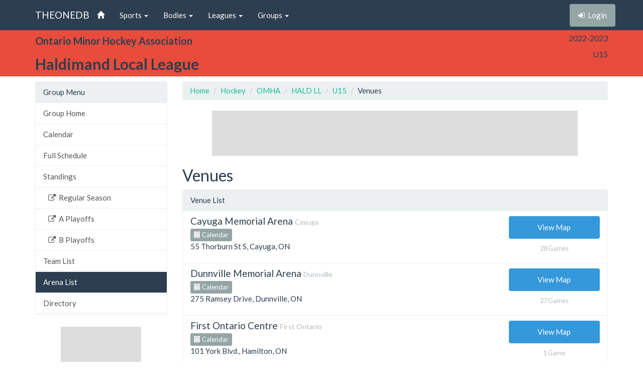

--- FILE ---
content_type: text/html; charset=utf-8
request_url: https://theonedb.omha.net/Groups/14744/Haldimand-Local-League---2022-2023-U15/Venues
body_size: 4205
content:


<!DOCTYPE html>
<html lang="en">
<head>
  <meta charset="utf-8">
  <meta http-equiv="X-UA-Compatible" content="IE=edge">
  <meta name="viewport" content="width=device-width, initial-scale=1">
  <meta name="keywords" content="Sports,Hockey,Ringette,Soccer,Baseball,Minor,Youth,League,Schedules,Standings,Stats,TheOneDB,MBSportsWeb,MicroAge,Basics" />
  <meta name="description" content="The official source for league-wide schedules and standings across several minor hockey, ringette, and soccer leagues throughout Ontario, Canada, and beyond." />
  <meta name="application-name" content="TheOneDB" />
  <meta name="msapplication-TileColor" content="#ffffff" />
  <meta name="msapplication-TileImage" content="d2f09529-c397-4869-a923-80d8210eac8b.png" />
  <meta name="author" content="MicroAge Basics">
  <link href="/favicon.ico" rel="shortcut icon" type="image/x-icon" />

  <title>
    
    Haldimand Local :: U15

    
    Venues



    

    :: TheOneDB
  </title>

  <!-- Latest compiled and minified CSS -->
  <link rel="stylesheet" href="//maxcdn.bootstrapcdn.com/bootstrap/3.3.7/css/bootstrap.min.css">
  <link rel="stylesheet" href="//maxcdn.bootstrapcdn.com/bootswatch/3.3.7/flatly/bootstrap.min.css">
  <link rel="stylesheet" href="//maxcdn.bootstrapcdn.com/font-awesome/4.4.0/css/font-awesome.min.css">
  <script src="https://ajax.googleapis.com/ajax/libs/jquery/1.11.2/jquery.min.js"></script>

  <link rel="stylesheet" href="/_wwwroot/css/public.css" />

<script src="/_wwwroot/js/adglare.js"></script>




  

    
    <link rel="stylesheet" href="/_wwwroot/css/pages/scoreboard.css" />




  <!-- HTML5 shim and Respond.js for IE8 support of HTML5 elements and media queries -->
  <!--[if lt IE 9]>
    <script src="https://oss.maxcdn.com/html5shiv/3.7.2/html5shiv.min.js"></script>
    <script src="https://oss.maxcdn.com/respond/1.4.2/respond.min.js"></script>
  <![endif]-->

  <script type="text/javascript"> var clicky_custom = {}; </script>

</head>

<body>
  

  <!-- Fixed navbar -->
  <nav class="navbar navbar-default navbar-fixed-top">
    <div class="container">
      <div class="navbar-header">
        <button type="button" class="navbar-toggle collapsed" data-toggle="collapse" data-target="#navbar" aria-expanded="false" aria-controls="navbar">
          <span class="sr-only">Toggle navigation</span>
          <span class="icon-bar"></span>
          <span class="icon-bar"></span>
          <span class="icon-bar"></span>
        </button>
        <a class="navbar-brand" href="/">THEONEDB</a>
      </div>
      <div id="navbar" class="collapse navbar-collapse">
        

<ul class="nav navbar-nav">
  <li><a href="/"><span class="glyphicon glyphicon-home"></span> <span class="visible-xs-inline">Home</span></a></li>
  <li class="dropdown">
    <a href="#" class="dropdown-toggle" data-toggle="dropdown" role="button" aria-expanded="false">Sports <span class="caret"></span></a>
    <ul class="dropdown-menu" role="menu">
          <li><a href="/Sports/100/Hockey/">Hockey</a></li>
          <li><a href="/Sports/500/Softball/">Softball</a></li>
          <li><a href="/Sports/400/Baseball/">Baseball</a></li>
          <li><a href="/Sports/600/Box-Lacrosse/">Box Lacrosse</a></li>
          <li><a href="/Sports/200/Soccer/">Soccer</a></li>
    </ul>
  </li>
        <li class="dropdown">
          <a href="#" class="dropdown-toggle" data-toggle="dropdown" role="button" aria-expanded="false">Bodies <span class="caret"></span></a>
          <ul class="dropdown-menu" role="menu">
                <li><a href="/Bodies/10009/Ontario-Minor-Hockey-Association/">Ontario Minor Hockey Association</a></li>
                <li><a href="/Bodies/10023/Hockey-Eastern-Ontario/">Hockey Eastern Ontario</a></li>
                <li><a href="/Bodies/10002/Ontario-Women%27s-Hockey-Association/">Ontario Women&#39;s Hockey Association</a></li>
                <li><a href="/Bodies/10012/Western-Ontario-Athletic-Association/">Western Ontario Athletic Association</a></li>
                <li><a href="/Bodies/10017/Northern-Ontario-Hockey-Association/">Northern Ontario Hockey Association</a></li>
                <li><a href="/Bodies/10000/Minor-Hockey-Alliance-of-Ontario/">Minor Hockey Alliance of Ontario</a></li>
                <li><a href="/Bodies/10001/Kitchener-Girls-Local-League/">Kitchener Girls Local League</a></li>
                <li><a href="/Bodies/10008/Greater-London-Hockey-Association/">Greater London Hockey Association</a></li>
          </ul>
        </li>
            <li class="dropdown">
            <a href="#" class="dropdown-toggle" data-toggle="dropdown" role="button" aria-expanded="false">Leagues <span class="caret"></span></a>
            <ul class="dropdown-menu" role="menu">
                  <li><a href="/Leagues/1024/Bluewater-Hockey-League/">Bluewater Hockey League</a></li>
                  <li><a href="/Leagues/1034/Eastern-Ontario-Minor-Hockey-League/">Eastern Ontario Minor Hockey League</a></li>
                  <li><a href="/Leagues/1039/Lakeshore-Hockey-League/">Lakeshore Hockey League</a></li>
                  <li><a href="/Leagues/1135/Mid-Ontario-Minor-Hockey-League/">Mid Ontario Minor Hockey League</a></li>
                  <li><a href="/Leagues/1033/Niagara-District-Hockey-League/">Niagara District Hockey League</a></li>
                  <li><a href="/Leagues/1015/Shamrock-Hockey-League/">Shamrock Hockey League</a></li>
                  <li><a href="/Leagues/1032/Southern-Counties-League/">Southern Counties League</a></li>
                  <li><a href="/Leagues/1025/Tri-County-Minor-Hockey-League/">Tri-County Minor Hockey League</a></li>
                  <li><a href="/Leagues/1035/Victoria-Durham-League/">Victoria Durham League</a></li>
                  <li><a href="/Leagues/1030/York-Simcoe-Minor-Hockey-League/">York Simcoe Minor Hockey League</a></li>
                  <li><a href="/Leagues/1126/Clarington-Hockey-League/">Clarington Hockey League</a></li>
                  <li><a href="/Leagues/1102/Dufferin-Wellington-Local-League/">Dufferin Wellington Local League</a></li>
                  <li><a href="/Leagues/1038/Essex-County-Minor-Hockey-Local-League/">Essex County Minor Hockey Local League</a></li>
                  <li><a href="/Leagues/1057/Four-Counties-Hockey-League/">Four Counties Hockey League</a></li>
                  <li><a href="/Leagues/1037/Georgian-Bay-Triangle-Local-League/">Georgian Bay Triangle Local League</a></li>
                  <li><a href="/Leagues/1105/Georgina-East-Gwillimbury-Interlock/">Georgina East Gwillimbury Interlock</a></li>
                  <li><a href="/Leagues/1048/Grand-River-Local-League/">Grand River Local League</a></li>
                  <li><a href="/Leagues/1041/Haldimand-Local-League/">Haldimand Local League</a></li>
                  <li><a href="/Leagues/1145/Halton-Hills-_-Milton-Interlock/">Halton Hills / Milton Interlock</a></li>
                  <li><a href="/Leagues/1071/Inter-Community-Hockey-League/">Inter-Community Hockey League</a></li>
                  <li><a href="/Leagues/1049/Intertown-Local-League/">Intertown Local League</a></li>
                  <li><a href="/Leagues/1017/Lambton-Middlesex-Local-League/">Lambton-Middlesex Local League</a></li>
                  <li><a href="/Leagues/1073/League-of-Eastern-Ontario/">League of Eastern Ontario</a></li>
                  <li><a href="/Leagues/1058/MPS-Local-League/">MPS Local League</a></li>
                  <li><a href="/Leagues/1047/Niagara-District-Local-League/">Niagara District Local League</a></li>
                  <li><a href="/Leagues/1056/North-Peel-Local-League/">North Peel Local League</a></li>
                  <li><a href="/Leagues/1050/Simcoe-Region-Local-League/">Simcoe Region Local League</a></li>
                  <li><a href="/Leagues/1067/Three-County-Hockey-League/">Three County Hockey League</a></li>
                  <li><a href="/Leagues/1152/Tri-County-Advanced-League/">Tri-County Advanced League</a></li>
                  <li><a href="/Leagues/1146/Tri-County-MD-League/">Tri-County MD League</a></li>
                  <li><a href="/Leagues/1125/West-Niagara-Hockey-Local-League/">West Niagara Hockey Local League</a></li>
                  <li><a href="/Leagues/1154/York-Simcoe-House-League/">York Simcoe House League</a></li>
                  <li><a href="/Leagues/1051/Beechey-Juvenile-League/">Beechey Juvenile League</a></li>
            </ul>
          </li>
                  <li class="dropdown">
                  <a href="#" class="dropdown-toggle" data-toggle="dropdown" role="button" aria-expanded="false">Groups <span class="caret"></span></a>
                  <ul class="dropdown-menu" role="menu">
                      <li><a href="/Groups/16618/Haldimand-Local-League---2025-2026-U6/">U6</a></li>
                      <li><a href="/Groups/16616/Haldimand-Local-League---2025-2026-U7/">U7</a></li>
                      <li><a href="/Groups/16617/Haldimand-Local-League---2025-2026-U8/">U8</a></li>
                      <li><a href="/Groups/16611/Haldimand-Local-League---2025-2026-U9/">U9</a></li>
                      <li><a href="/Groups/16612/Haldimand-Local-League---2025-2026-U11/">U11</a></li>
                      <li><a href="/Groups/16613/Haldimand-Local-League---2025-2026-U13/">U13</a></li>
                      <li><a href="/Groups/16614/Haldimand-Local-League---2025-2026-U15/">U15</a></li>
                      <li><a href="/Groups/16615/Haldimand-Local-League---2025-2026-U18/">U18</a></li>
                  </ul>
                </li>
</ul>

        
<ul class="nav navbar-nav navbar-right">
    <li><p class="navbar-btn"><a href="/Account/Login?returnUrl=%2FGroups%2F14744%2FHaldimand-Local-League---2022-2023-U15%2FVenues" class="btn btn-default" title="Login"><i class="fa fa-sign-in"></i>&nbsp;&nbsp;<span class="hidden-sm">Login</span></a></p></li>
</ul>

      </div><!--/.nav-collapse -->
    </div>
  </nav>

  

    <!-- Begin page content -->
    <header class="bg-danger hidden-print">
        <div class="container">
            <div class="row">
                <div class="col-sm-9">
                    <div class="row">
                        <div class="col-xs-3 col-sm-12 entity">
                            <span class="visible-xs-inline hidden-sm hidden-md hidden-lg">OMHA</span>
                            <span class="hidden-xs visible-sm-inline visible-md-inline visible-lg-inline">Ontario Minor Hockey Association</span>
                        </div>
                        <div class="col-xs-9 col-sm-12 league">
                            <span class="visible-xs-inline hidden-sm hidden-md hidden-lg">Haldimand Local</span>
                            <span class="hidden-xs visible-sm-inline visible-md-inline visible-lg-inline">Haldimand Local League</span>
                        </div>
                    </div>
                </div>
                <div class="col-sm-3">
                    <div class="row">
                        <div class="col-xs-4 col-sm-12 season">2022-2023</div>
                        <div class="col-xs-4 col-sm-12 group">U15</div>
                        <div class="col-xs-4 col-sm-12 round"></div>
                    </div>
                </div>
            </div>

        </div>
    </header>
    <header class="visible-print-block">
        Haldimand Local :: U15

        
    Venues

    </header>



  <!-- Begin page content -->
  <div class="container">
    <div class="row">

          <div class="col-lg-3" id="page_menu">

            

    <aside class="visible-xs-block visible-sm-block visible-md-block hidden-lg hidden-print">
        

<select class="form-control select-navigation">
  <option value="" selected="selected">Navigation...</option>
  <optgroup label="Group Menu"></optgroup>
    
  <option value="/Groups/14744/Haldimand-Local-League---2022-2023-U15/" class="list-group-item ">Group Home</option>
  <option value="/Groups/14744/Haldimand-Local-League---2022-2023-U15/Calendar" class="list-group-item ">Calendar</option>
  <option value="/Groups/14744/Haldimand-Local-League---2022-2023-U15/Schedule" class="list-group-item ">Full Schedule</option>
  <option value="/Groups/14744/Haldimand-Local-League---2022-2023-U15/Standings" class="list-group-item ">Standings</option>
<option value="http://haldimandll.ca/Rounds/26201/2022-2023_U15_Regular_Season/" class="level-2 list-group-item ">Regular Season</option>
<option value="http://haldimandll.ca/Rounds/26325/2022-2023_U15_A_Playoffs/" class="level-2 list-group-item ">A Playoffs</option>
<option value="http://haldimandll.ca/Rounds/26329/2022-2023_U15_B_Playoffs/" class="level-2 list-group-item ">B Playoffs</option>
  <option value="/Groups/14744/Haldimand-Local-League---2022-2023-U15/Teams" class="list-group-item ">Team List</option>
  <option value="/Groups/14744/Haldimand-Local-League---2022-2023-U15/Venues" class="list-group-item active">Arena List</option>
  <option value="/Groups/14744/Haldimand-Local-League---2022-2023-U15/Directory" class="list-group-item ">Directory</option>

</select>



    </aside>
    <aside class="hidden-xs hidden-sm hidden-md visible-lg-block hidden-print">
        
<!-- List group -->
  <div class="panel panel-default">
    <div class="panel-heading">Group Menu</div>

    <div class="list-group menu-items">
        <a href="/Groups/14744/Haldimand-Local-League---2022-2023-U15/" target="" class="list-group-item ">Group Home</a>
        <a href="/Groups/14744/Haldimand-Local-League---2022-2023-U15/Calendar" target="" class="list-group-item ">Calendar</a>
        <a href="/Groups/14744/Haldimand-Local-League---2022-2023-U15/Schedule" target="" class="list-group-item ">Full Schedule</a>
        <a href="/Groups/14744/Haldimand-Local-League---2022-2023-U15/Standings" target="" class="list-group-item ">Standings</a>
        <a href="http://haldimandll.ca/Rounds/26201/2022-2023_U15_Regular_Season/" target="_blank" class="level-2 list-group-item "><i class="fa fa-external-link"></i>&nbsp;&nbsp;Regular Season</a>
        <a href="http://haldimandll.ca/Rounds/26325/2022-2023_U15_A_Playoffs/" target="_blank" class="level-2 list-group-item "><i class="fa fa-external-link"></i>&nbsp;&nbsp;A Playoffs</a>
        <a href="http://haldimandll.ca/Rounds/26329/2022-2023_U15_B_Playoffs/" target="_blank" class="level-2 list-group-item "><i class="fa fa-external-link"></i>&nbsp;&nbsp;B Playoffs</a>
        <a href="/Groups/14744/Haldimand-Local-League---2022-2023-U15/Teams" target="" class="list-group-item ">Team List</a>
        <a href="/Groups/14744/Haldimand-Local-League---2022-2023-U15/Venues" target="" class="list-group-item active">Arena List</a>
        <a href="/Groups/14744/Haldimand-Local-League---2022-2023-U15/Directory" target="" class="list-group-item ">Directory</a>
    </div>
  </div>



    </aside>



            <section id="side_ad_unit" class="hidden-print">
              <div class="ad-unit skyscraper">
                Sidebar Ad Unit
              </div>
            </section>

          </div>
          <div class="col-lg-9" id="page_body">

            <section>
              <ol class="breadcrumb hidden-print">
                <li> <a href="/"> Home</a></li>
                
    <li class="item"><a href="/Sports/100/Hockey/">Hockey</a></li>
    <li class="item"><a href="/Bodies/10009/Ontario-Minor-Hockey-Association/">OMHA</a></li>
    <li class="item"><a href="/Leagues/1041/Haldimand-Local-League/">HALD LL</a></li>
    <li class="item"><a href="/Groups/14744/Haldimand-Local-League---2022-2023-U15/">U15</a></li>
    
    <li class="item">Venues</li>



              </ol>

              <section id="top_ad_unit" class="hidden-print">
                <div class="ad-unit">
                  Header Ad Unit
                </div>
              </section>

              
















<h2>Venues</h2>




<div class="panel panel-default">
    <div class="panel-heading">
        Venue List
    </div>
    <ul class="list-group">
        <li class="list-group-item">
            <div class="row">
                <div class="col-sm-9">
                    <h4 class="list-group-item-heading">Cayuga Memorial Arena <small>Cayuga</small></h4>
                    <p class="list-group-item-text">
                        <div class="hidden-xs">
                              <a href="/Sports/100/Hockey/Venues/10364" target="_blank" class="btn btn-xs btn-default"><span class="glyphicon glyphicon-calendar"></span> Calendar</a>
                        </div>
                        55 Thorburn St S, Cayuga, ON
                    </p>
                </div>
                <div class="col-sm-3">
                    <a href="/Venue/Map/10364?day=24&amp;month=1&amp;year=2026" target="_blank" class="btn btn-info btn-block">View Map</a>
                    <div class="hidden-xs text-center small text-muted" style="margin:10px 0;">
                        28 Games
                    </div>
                </div>
            </div>
        </li>
        <li class="list-group-item">
            <div class="row">
                <div class="col-sm-9">
                    <h4 class="list-group-item-heading">Dunnville Memorial Arena <small>Dunnville</small></h4>
                    <p class="list-group-item-text">
                        <div class="hidden-xs">
                              <a href="/Sports/100/Hockey/Venues/10353" target="_blank" class="btn btn-xs btn-default"><span class="glyphicon glyphicon-calendar"></span> Calendar</a>
                        </div>
                        275 Ramsey Drive, Dunnville, ON
                    </p>
                </div>
                <div class="col-sm-3">
                    <a href="/Venue/Map/10353?day=24&amp;month=1&amp;year=2026" target="_blank" class="btn btn-info btn-block">View Map</a>
                    <div class="hidden-xs text-center small text-muted" style="margin:10px 0;">
                        27 Games
                    </div>
                </div>
            </div>
        </li>
        <li class="list-group-item">
            <div class="row">
                <div class="col-sm-9">
                    <h4 class="list-group-item-heading">First Ontario Centre <small>First Ontario</small></h4>
                    <p class="list-group-item-text">
                        <div class="hidden-xs">
                              <a href="/Sports/100/Hockey/Venues/11317" target="_blank" class="btn btn-xs btn-default"><span class="glyphicon glyphicon-calendar"></span> Calendar</a>
                        </div>
                        101 York Blvd., Hamilton, ON
                    </p>
                </div>
                <div class="col-sm-3">
                    <a href="/Venue/Map/11317?day=24&amp;month=1&amp;year=2026" target="_blank" class="btn btn-info btn-block">View Map</a>
                    <div class="hidden-xs text-center small text-muted" style="margin:10px 0;">
                        1 Game
                    </div>
                </div>
            </div>
        </li>
        <li class="list-group-item">
            <div class="row">
                <div class="col-sm-9">
                    <h4 class="list-group-item-heading">Glanbrook Arena <small>Glanbrook</small></h4>
                    <p class="list-group-item-text">
                        <div class="hidden-xs">
                              <a href="/Sports/100/Hockey/Venues/10365" target="_blank" class="btn btn-xs btn-default"><span class="glyphicon glyphicon-calendar"></span> Calendar</a>
                        </div>
                        4280 Binbrook Rd, Glanbrook, ON
                    </p>
                </div>
                <div class="col-sm-3">
                    <a href="/Venue/Map/10365?day=24&amp;month=1&amp;year=2026" target="_blank" class="btn btn-info btn-block">View Map</a>
                    <div class="hidden-xs text-center small text-muted" style="margin:10px 0;">
                        25 Games
                    </div>
                </div>
            </div>
        </li>
        <li class="list-group-item">
            <div class="row">
                <div class="col-sm-9">
                    <h4 class="list-group-item-heading">Hagersville Memorial Arena <small>Hagersville</small></h4>
                    <p class="list-group-item-text">
                        <div class="hidden-xs">
                              <a href="/Sports/100/Hockey/Venues/10346" target="_blank" class="btn btn-xs btn-default"><span class="glyphicon glyphicon-calendar"></span> Calendar</a>
                        </div>
                        36 Sherring St. N, Hagersville, ON
                    </p>
                </div>
                <div class="col-sm-3">
                    <a href="/Venue/Map/10346?day=24&amp;month=1&amp;year=2026" target="_blank" class="btn btn-info btn-block">View Map</a>
                    <div class="hidden-xs text-center small text-muted" style="margin:10px 0;">
                        13 Games
                    </div>
                </div>
            </div>
        </li>
        <li class="list-group-item">
            <div class="row">
                <div class="col-sm-9">
                    <h4 class="list-group-item-heading">Haldimand County Community Centre <small>HCCC</small></h4>
                    <p class="list-group-item-text">
                        <div class="hidden-xs">
                                <a href="/Sports/100/Hockey/Venues/10318" target="_blank" class="btn btn-xs btn-default"><span class="glyphicon glyphicon-calendar"></span> Almas</a>
                                <a href="/Sports/100/Hockey/Venues/10317" target="_blank" class="btn btn-xs btn-default"><span class="glyphicon glyphicon-calendar"></span> Clark</a>
                        </div>
                        100 Haddington St., Caledonia, ON
                    </p>
                </div>
                <div class="col-sm-3">
                    <a href="/Venue/Map/10316?day=24&amp;month=1&amp;year=2026" target="_blank" class="btn btn-info btn-block">View Map</a>
                    <div class="hidden-xs text-center small text-muted" style="margin:10px 0;">
                        42 Games
                    </div>
                </div>
            </div>
        </li>
    </ul>
</div>


<div class="alert alert-warning hidden-print">
    This page is cached and updates about every 20 minutes.  Last updated 7:39 AM.
</div>
















            </section>

          </div>


    </div>
  </div>

  


  <div class="visible-print">Printed From TheOneDB.com Jan 24, 2026 7:39 AM</div>

  <!-- Latest compiled and minified JavaScript -->
  <script src="https://maxcdn.bootstrapcdn.com/bootstrap/3.3.7/js/bootstrap.min.js"></script>

  <!-- IE10 viewport hack for Surface/desktop Windows 8 bug -->
  <script src="/_wwwroot/js/ie10-viewport-bug-workaround.js"></script>

  

    

    <script type="text/javascript">


    </script>




<script type="text/javascript">
  var clicky_site_ids = clicky_site_ids || [];
  clicky_site_ids.push(66445933);
  (function () {
    var s = document.createElement('script');
    s.type = 'text/javascript';
    s.async = true;
    s.src = '//static.getclicky.com/js';
    (document.getElementsByTagName('head')[0] || document.getElementsByTagName('body')[0]).appendChild(s);
  })();
</script>
</body>
</html>


--- FILE ---
content_type: text/html; charset=utf-8
request_url: https://www.google.com/recaptcha/api2/aframe
body_size: 271
content:
<!DOCTYPE HTML><html><head><meta http-equiv="content-type" content="text/html; charset=UTF-8"></head><body><script nonce="q9FFM8PqbWYKARVLlVGQgw">/** Anti-fraud and anti-abuse applications only. See google.com/recaptcha */ try{var clients={'sodar':'https://pagead2.googlesyndication.com/pagead/sodar?'};window.addEventListener("message",function(a){try{if(a.source===window.parent){var b=JSON.parse(a.data);var c=clients[b['id']];if(c){var d=document.createElement('img');d.src=c+b['params']+'&rc='+(localStorage.getItem("rc::a")?sessionStorage.getItem("rc::b"):"");window.document.body.appendChild(d);sessionStorage.setItem("rc::e",parseInt(sessionStorage.getItem("rc::e")||0)+1);localStorage.setItem("rc::h",'1769258371461');}}}catch(b){}});window.parent.postMessage("_grecaptcha_ready", "*");}catch(b){}</script></body></html>

--- FILE ---
content_type: application/javascript
request_url: https://theonedb.omha.net/_wwwroot/js/ie10-viewport-bug-workaround.js
body_size: 325
content:
/*!
* IE10 viewport hack for Surface/desktop Windows 8 bug
* Copyright 2014 Twitter, Inc.
* Licensed under the Creative Commons Attribution 3.0 Unported License. For
* details, see http://creativecommons.org/licenses/by/3.0/.
*/

// See the Getting Started docs for more information:
// http://getbootstrap.com/getting-started/#support-ie10-width

(function () {
    'use strict';
    if (navigator.userAgent.match(/IEMobile\/10\.0/)) {
        var msViewportStyle = document.createElement('style')
        msViewportStyle.appendChild(
          document.createTextNode(
            '@@-ms-viewport{width:auto!important}'
          )
        )
        document.querySelector('head').appendChild(msViewportStyle)
    }
})();


$(document).ready(function () {
    // Set all the navigation drop-downs to navigate on selection (if the selction is not empty)
    $(".select-navigation").change(function () {
        if ($(this).val() != '') {
            window.location.href = $(this).val();
        }
    });

});
